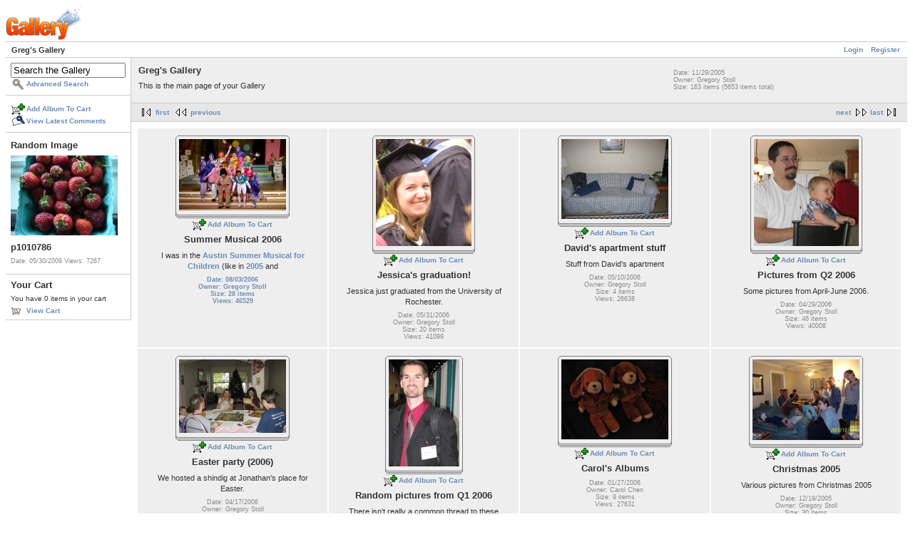

--- FILE ---
content_type: text/html; charset=UTF-8
request_url: https://gregstoll.dyndns.org/gallery2/main.php?g2_page=8
body_size: 4298
content:
<!DOCTYPE html PUBLIC "-//W3C//DTD XHTML 1.0 Strict//EN" "http://www.w3.org/TR/xhtml1/DTD/xhtml1-strict.dtd">
<html lang="en-US" xmlns="http://www.w3.org/1999/xhtml">
<head>
<link rel="stylesheet" type="text/css" href="main.php?g2_view=imageframe.CSS&amp;g2_frames=flicking%7Cnone"/>

<link rel="stylesheet" type="text/css" href="modules/core/data/gallery.css"/>
<link rel="stylesheet" type="text/css" href="modules/icons/iconpacks/paularmstrongdesigns/icons.css"/>
<link rel="stylesheet" type="text/css" href="modules/rating/rating.css"/>
<link rel="alternate" type="application/rss+xml" title="Photo RSS" href="main.php?g2_view=slideshow.SlideshowMediaRss&amp;g2_itemId=7"/>
<script type="text/javascript" src="https://gregstoll.dyndns.org/gallery2/main.php?g2_view=core.CombinedJavascript&amp;g2_key=19286846f16cca031331aaa11e60c2c4"></script>
<script type="text/javascript" src="main.php?g2_view=slideshow.DownloadPicLens&amp;g2_file=js&amp;g2_v=1.3.1.14221"></script>
<meta http-equiv="Content-Type" content="text/html; charset=UTF-8"/>
<title>Greg's Gallery</title>
<link rel="stylesheet" type="text/css" href="themes/matrix/theme.css"/>
</head>
<body class="gallery">
<div id="gallery" class="safari">
<div id="gsHeader">
<a href="main.php"><img src="images/galleryLogo_sm.gif"
width="107" height="48" alt=""/></a>
</div>
<div id="gsNavBar" class="gcBorder1">
<div class="gbSystemLinks">
<span class="block-core-SystemLink">
<a href="main.php?g2_view=core.UserAdmin&amp;g2_subView=core.UserLogin&amp;g2_return=%2Fgallery2%2Fmain.php%3Fg2_page%3D8%26">Login</a>
</span>

<span class="block-core-SystemLink">
<a href="main.php?g2_view=core.UserAdmin&amp;g2_subView=register.UserSelfRegistration&amp;g2_return=%2Fgallery2%2Fmain.php%3Fg2_page%3D8%26">Register</a>
</span>



</div>
<div class="gbBreadCrumb">
<div class="block-core-BreadCrumb">
<span class="BreadCrumb-1">
Greg's Gallery</span>
</div>
</div>
</div>
<table width="100%" cellspacing="0" cellpadding="0">
<tr valign="top">
<td id="gsSidebarCol">
<div id="gsSidebar" class="gcBorder1">

<div class="block-search-SearchBlock gbBlock">
<form id="search_SearchBlock" action="main.php" method="get" onsubmit="return search_SearchBlock_checkForm()">
<div>
<input type="hidden" name="g2_return" value="/gallery2/main.php?g2_page=8"/>
<input type="hidden" name="g2_formUrl" value="/gallery2/main.php?g2_page=8"/>
<input type="hidden" name="g2_authToken" value="961a4a9880ec"/>

<input type="hidden" name="g2_view" value="search.SearchScan"/>
<input type="hidden" name="g2_form[formName]" value="search_SearchBlock"/>
<input type="text" id="searchCriteria" size="18"
name="g2_form[searchCriteria]"
value="Search the Gallery"
onfocus="search_SearchBlock_focus()"
onblur="search_SearchBlock_blur()"
class="textbox"/>
<input type="hidden" name="g2_form[useDefaultSettings]" value="1" />
</div>
<div>
<a href="main.php?g2_view=search.SearchScan&amp;g2_form%5BuseDefaultSettings%5D=1&amp;g2_return=%2Fgallery2%2Fmain.php%3Fg2_page%3D8%26"
class="gbAdminLink gbLink-search_SearchScan advanced">Advanced Search</a>
</div>
</form>
</div>
<div class="block-core-ItemLinks gbBlock">
<a href="main.php?g2_controller=cart.AddToCart&amp;g2_itemId=7&amp;g2_return=%2Fgallery2%2Fmain.php%3Fg2_page%3D8%26" class="gbAdminLink gbLink-cart_AddToCart">Add Album To Cart</a>
<a href="main.php?g2_view=comment.ShowAllComments&amp;g2_itemId=7&amp;g2_return=%2Fgallery2%2Fmain.php%3Fg2_page%3D8%26" class="gbAdminLink gbLink-comment_ShowAllComments">View Latest Comments</a>
</div>




<div class="block-imageblock-ImageBlock gbBlock">
<div class="one-image">
<h3> Random Image </h3>
<a href="v/quijax/fulton/p1010786.jpg.html">

<img src="d/11314-6/p1010786.jpg" width="150" height="112" class="giThumbnail gcPhotoImage" alt="p1010786"/>
 </a> <h4 class="giDescription">
p1010786
</h4>
<p class="giInfo">
<span class="summary">
Date: 05/30/2009
</span>
<span class="summary">
Views: 7267
</span>
</p>
</div>
</div>


<div class="block-cart-ShowCart gbBlock">
<h3> Your Cart </h3>
<p>
You have 0 items in your cart
</p>
<a class="gbAdminLink gbLink-cart_ViewCart" href="main.php?g2_view=cart.ViewCart&amp;g2_itemId=7">View Cart</a>
</div>
</div>
</td>
<td>
<script type="text/javascript">
// <![CDATA[
var el = document.getElementById("gsSidebarCol");
var text = el.innerText;  // IE
if (!text) text = el.textContent; // Firefox
if (!text || !text.match(/\S/)) el.style.display = 'none';
// ]]>
</script>
<div id="gsContent" class="gcBorder1">
<div class="gbBlock gcBackground1">
<table style="width: 100%">
<tr>
<td>
<h2> Greg's Gallery </h2>
<p class="giDescription">
This is the main page of your Gallery
</p>
</td>
<td style="width: 30%">
<div class="block-core-ItemInfo giInfo">
<div class="date summary">
Date: 11/29/2005
</div>
<div class="owner summary">
Owner: Gregory Stoll
</div>
<div class="size summary">
Size: 163 items
(5653 items total)
</div>
</div>
</td>
</tr>
</table>
</div>
<div class="gbBlock gcBackground2 gbNavigator">
<div class="block-core-Navigator">
<div class="next-and-last">
    <a href="main.php?g2_page=9" class="next">next</a><a href="main.php?g2_page=11" class="last">last</a>
</div>
<div class="first-and-previous">
<a href="main.php" class="first">first</a>    <a href="main.php?g2_page=7" class="previous">previous</a>
</div>
</div>
</div>
<div class="gbBlock">
<table id="gsThumbMatrix">
<tr valign="top">
<td class="giAlbumCell gcBackground1"
style="width: 25%">
<div>

<table class="ImageFrame_flicking" border="0" cellspacing="0" cellpadding="0">
<tr>
<td class="TL"></td>
<td class="TT"><div class="H"></div></td>
<td class="TR"></td>
</tr>
<tr>
<td class="LL"><div class="V">&nbsp;</div></td>
<td rowspan="1" colspan="1" class="IMG">
<a href="v/asmc2006/">
<img src="d/4787-8/asmc2006.jpg" width="150" height="100" id="IFid1" class="ImageFrame_image giThumbnail gcPhotoImage" alt="Summer Musical 2006"/>
</a>
</td>
<td class="RR"><div class="V">&nbsp;</div></td>
</tr>
<tr>
<td class="BL"></td>
<td class="BB"><div class="H"></div></td>
<td class="BR"></td>
</tr>
</table>

</div>
<div class="block-core-ItemLinks">
<a href="main.php?g2_controller=cart.AddToCart&amp;g2_itemId=4782&amp;g2_return=%2Fgallery2%2Fmain.php%3Fg2_page%3D8%26" class="gbAdminLink gbLink-cart_AddToCart">Add Album To Cart</a>
</div>

<p class="giTitle">
Summer Musical 2006
</p>
<p class="giDescription">I was in the <a href="http://www.summermusical.com" rel="nofollow">Austin Summer Musical for Children</a> (like in <a href="http://www.gregstoll.com/gallery/asmc2005" rel="nofollow">2005</a> and <a href="http://www.gregstoll.com/gallery/asmc2004"...</p>
<div class="block-core-ItemInfo giInfo">
<div class="date summary">
Date: 08/03/2006
</div>
<div class="owner summary">
Owner: Gregory Stoll
</div>
<div class="size summary">
Size: 28 items
</div>
<div class="viewCount summary">
Views: 46529
</div>
</div>
</td>
<td class="giAlbumCell gcBackground1"
style="width: 25%">
<div>

<table class="ImageFrame_flicking" border="0" cellspacing="0" cellpadding="0">
<tr>
<td class="TL"></td>
<td class="TT"><div class="H"></div></td>
<td class="TR"></td>
</tr>
<tr>
<td class="LL"><div class="V">&nbsp;</div></td>
<td rowspan="1" colspan="1" class="IMG">
<a href="v/jessicagraduation/">
<img src="d/4480-8/jessicagraduation.jpg" width="134" height="150" id="IFid2" class="ImageFrame_image giThumbnail gcPhotoImage giPortrait" alt="Jessica's graduation!"/>
</a>
</td>
<td class="RR"><div class="V">&nbsp;</div></td>
</tr>
<tr>
<td class="BL"></td>
<td class="BB"><div class="H"></div></td>
<td class="BR"></td>
</tr>
</table>

</div>
<div class="block-core-ItemLinks">
<a href="main.php?g2_controller=cart.AddToCart&amp;g2_itemId=4475&amp;g2_return=%2Fgallery2%2Fmain.php%3Fg2_page%3D8%26" class="gbAdminLink gbLink-cart_AddToCart">Add Album To Cart</a>
</div>

<p class="giTitle">
Jessica's graduation!
</p>
<p class="giDescription">Jessica just graduated from the University of Rochester.</p>
<div class="block-core-ItemInfo giInfo">
<div class="date summary">
Date: 05/31/2006
</div>
<div class="owner summary">
Owner: Gregory Stoll
</div>
<div class="size summary">
Size: 20 items
</div>
<div class="viewCount summary">
Views: 41099
</div>
</div>
</td>
<td class="giAlbumCell gcBackground1"
style="width: 25%">
<div>

<table class="ImageFrame_flicking" border="0" cellspacing="0" cellpadding="0">
<tr>
<td class="TL"></td>
<td class="TT"><div class="H"></div></td>
<td class="TR"></td>
</tr>
<tr>
<td class="LL"><div class="V">&nbsp;</div></td>
<td rowspan="1" colspan="1" class="IMG">
<a href="v/davidapartmentstuff/">
<img src="d/4435-6/davidapartmentstuff.jpg" width="150" height="112" id="IFid3" class="ImageFrame_image giThumbnail gcPhotoImage" alt="David's apartment stuff"/>
</a>
</td>
<td class="RR"><div class="V">&nbsp;</div></td>
</tr>
<tr>
<td class="BL"></td>
<td class="BB"><div class="H"></div></td>
<td class="BR"></td>
</tr>
</table>

</div>
<div class="block-core-ItemLinks">
<a href="main.php?g2_controller=cart.AddToCart&amp;g2_itemId=4430&amp;g2_return=%2Fgallery2%2Fmain.php%3Fg2_page%3D8%26" class="gbAdminLink gbLink-cart_AddToCart">Add Album To Cart</a>
</div>

<p class="giTitle">
David's apartment stuff
</p>
<p class="giDescription">Stuff from David's apartment</p>
<div class="block-core-ItemInfo giInfo">
<div class="date summary">
Date: 05/10/2006
</div>
<div class="owner summary">
Owner: Gregory Stoll
</div>
<div class="size summary">
Size: 4 items
</div>
<div class="viewCount summary">
Views: 26638
</div>
</div>
</td>
<td class="giAlbumCell gcBackground1"
style="width: 25%">
<div>

<table class="ImageFrame_flicking" border="0" cellspacing="0" cellpadding="0">
<tr>
<td class="TL"></td>
<td class="TT"><div class="H"></div></td>
<td class="TR"></td>
</tr>
<tr>
<td class="LL"><div class="V">&nbsp;</div></td>
<td rowspan="1" colspan="1" class="IMG">
<a href="v/randomQ22006/">
<img src="d/4369-8/randomQ22006.jpg" width="147" height="150" id="IFid4" class="ImageFrame_image giThumbnail gcPhotoImage giPortrait" alt="Pictures from Q2 2006"/>
</a>
</td>
<td class="RR"><div class="V">&nbsp;</div></td>
</tr>
<tr>
<td class="BL"></td>
<td class="BB"><div class="H"></div></td>
<td class="BR"></td>
</tr>
</table>

</div>
<div class="block-core-ItemLinks">
<a href="main.php?g2_controller=cart.AddToCart&amp;g2_itemId=4342&amp;g2_return=%2Fgallery2%2Fmain.php%3Fg2_page%3D8%26" class="gbAdminLink gbLink-cart_AddToCart">Add Album To Cart</a>
</div>

<p class="giTitle">
Pictures from Q2 2006
</p>
<p class="giDescription">Some pictures from April-June 2006.</p>
<div class="block-core-ItemInfo giInfo">
<div class="date summary">
Date: 04/29/2006
</div>
<div class="owner summary">
Owner: Gregory Stoll
</div>
<div class="size summary">
Size: 46 items
</div>
<div class="viewCount summary">
Views: 40008
</div>
</div>
</td>
</tr>
<tr valign="top">
<td class="giAlbumCell gcBackground1"
style="width: 25%">
<div>

<table class="ImageFrame_flicking" border="0" cellspacing="0" cellpadding="0">
<tr>
<td class="TL"></td>
<td class="TT"><div class="H"></div></td>
<td class="TR"></td>
</tr>
<tr>
<td class="LL"><div class="V">&nbsp;</div></td>
<td rowspan="1" colspan="1" class="IMG">
<a href="v/easter2006/">
<img src="d/4306-8/easter2006.jpg" width="150" height="103" id="IFid5" class="ImageFrame_image giThumbnail gcPhotoImage" alt="Easter party (2006)"/>
</a>
</td>
<td class="RR"><div class="V">&nbsp;</div></td>
</tr>
<tr>
<td class="BL"></td>
<td class="BB"><div class="H"></div></td>
<td class="BR"></td>
</tr>
</table>

</div>
<div class="block-core-ItemLinks">
<a href="main.php?g2_controller=cart.AddToCart&amp;g2_itemId=4301&amp;g2_return=%2Fgallery2%2Fmain.php%3Fg2_page%3D8%26" class="gbAdminLink gbLink-cart_AddToCart">Add Album To Cart</a>
</div>

<p class="giTitle">
Easter party (2006)
</p>
<p class="giDescription">We hosted a shindig at Jonathan's place for Easter.</p>
<div class="block-core-ItemInfo giInfo">
<div class="date summary">
Date: 04/17/2006
</div>
<div class="owner summary">
Owner: Gregory Stoll
</div>
<div class="size summary">
Size: 12 items
</div>
<div class="viewCount summary">
Views: 33950
</div>
</div>
</td>
<td class="giAlbumCell gcBackground1"
style="width: 25%">
<div>

<table class="ImageFrame_flicking" border="0" cellspacing="0" cellpadding="0">
<tr>
<td class="TL"></td>
<td class="TT"><div class="H"></div></td>
<td class="TR"></td>
</tr>
<tr>
<td class="LL"><div class="V">&nbsp;</div></td>
<td rowspan="1" colspan="1" class="IMG">
<a href="v/randomQ12006/">
<img src="d/4038-6/randomQ12006.jpg" width="99" height="150" id="IFid6" class="ImageFrame_image giThumbnail gcPhotoImage giPortrait" alt="Random pictures from Q1 2006"/>
</a>
</td>
<td class="RR"><div class="V">&nbsp;</div></td>
</tr>
<tr>
<td class="BL"></td>
<td class="BB"><div class="H"></div></td>
<td class="BR"></td>
</tr>
</table>

</div>
<div class="block-core-ItemLinks">
<a href="main.php?g2_controller=cart.AddToCart&amp;g2_itemId=4033&amp;g2_return=%2Fgallery2%2Fmain.php%3Fg2_page%3D8%26" class="gbAdminLink gbLink-cart_AddToCart">Add Album To Cart</a>
</div>

<p class="giTitle">
Random pictures from Q1 2006
</p>
<p class="giDescription">There isn't really a common thread to these pictures.  Except they're all January-March 2006.</p>
<div class="block-core-ItemInfo giInfo">
<div class="date summary">
Date: 02/23/2006
</div>
<div class="owner summary">
Owner: Gregory Stoll
</div>
<div class="size summary">
Size: 32 items
</div>
<div class="viewCount summary">
Views: 38484
</div>
</div>
</td>
<td class="giAlbumCell gcBackground1"
style="width: 25%">
<div>

<table class="ImageFrame_flicking" border="0" cellspacing="0" cellpadding="0">
<tr>
<td class="TL"></td>
<td class="TT"><div class="H"></div></td>
<td class="TR"></td>
</tr>
<tr>
<td class="LL"><div class="V">&nbsp;</div></td>
<td rowspan="1" colspan="1" class="IMG">
<a href="v/CarolGallery/">
<img src="d/3854-7/CarolGallery.jpg" width="150" height="112" id="IFid7" class="ImageFrame_image giThumbnail gcPhotoImage" alt="Carol's Albums"/>
</a>
</td>
<td class="RR"><div class="V">&nbsp;</div></td>
</tr>
<tr>
<td class="BL"></td>
<td class="BB"><div class="H"></div></td>
<td class="BR"></td>
</tr>
</table>

</div>
<div class="block-core-ItemLinks">
<a href="main.php?g2_controller=cart.AddToCart&amp;g2_itemId=3849&amp;g2_return=%2Fgallery2%2Fmain.php%3Fg2_page%3D8%26" class="gbAdminLink gbLink-cart_AddToCart">Add Album To Cart</a>
</div>

<p class="giTitle">
Carol's Albums
</p>
<div class="block-core-ItemInfo giInfo">
<div class="date summary">
Date: 01/27/2006
</div>
<div class="owner summary">
Owner: Carol Chen
</div>
<div class="size summary">
Size: 9 items
</div>
<div class="viewCount summary">
Views: 27631
</div>
</div>
</td>
<td class="giAlbumCell gcBackground1"
style="width: 25%">
<div>

<table class="ImageFrame_flicking" border="0" cellspacing="0" cellpadding="0">
<tr>
<td class="TL"></td>
<td class="TT"><div class="H"></div></td>
<td class="TR"></td>
</tr>
<tr>
<td class="LL"><div class="V">&nbsp;</div></td>
<td rowspan="1" colspan="1" class="IMG">
<a href="v/christmas2005/">
<img src="d/3751-7/christmas2005.jpg" width="150" height="113" id="IFid8" class="ImageFrame_image giThumbnail gcPhotoImage" alt="Christmas 2005"/>
</a>
</td>
<td class="RR"><div class="V">&nbsp;</div></td>
</tr>
<tr>
<td class="BL"></td>
<td class="BB"><div class="H"></div></td>
<td class="BR"></td>
</tr>
</table>

</div>
<div class="block-core-ItemLinks">
<a href="main.php?g2_controller=cart.AddToCart&amp;g2_itemId=3746&amp;g2_return=%2Fgallery2%2Fmain.php%3Fg2_page%3D8%26" class="gbAdminLink gbLink-cart_AddToCart">Add Album To Cart</a>
</div>

<p class="giTitle">
Christmas 2005
</p>
<p class="giDescription">Various pictures from Christmas 2005</p>
<div class="block-core-ItemInfo giInfo">
<div class="date summary">
Date: 12/19/2005
</div>
<div class="owner summary">
Owner: Gregory Stoll
</div>
<div class="size summary">
Size: 30 items
</div>
<div class="viewCount summary">
Views: 42056
</div>
</div>
</td>
</tr>
<tr valign="top">
<td class="giAlbumCell gcBackground1"
style="width: 25%">
<div>

<table class="ImageFrame_flicking" border="0" cellspacing="0" cellpadding="0">
<tr>
<td class="TL"></td>
<td class="TT"><div class="H"></div></td>
<td class="TR"></td>
</tr>
<tr>
<td class="LL"><div class="V">&nbsp;</div></td>
<td rowspan="1" colspan="1" class="IMG">
<a href="v/houstonandrenfest/">
<img src="d/24-7/houstonandrenfest.jpg" width="150" height="113" id="IFid9" class="ImageFrame_image giThumbnail gcPhotoImage" alt="Houston and Ren Fest trip"/>
</a>
</td>
<td class="RR"><div class="V">&nbsp;</div></td>
</tr>
<tr>
<td class="BL"></td>
<td class="BB"><div class="H"></div></td>
<td class="BR"></td>
</tr>
</table>

</div>
<div class="block-core-ItemLinks">
<a href="main.php?g2_controller=cart.AddToCart&amp;g2_itemId=13&amp;g2_return=%2Fgallery2%2Fmain.php%3Fg2_page%3D8%26" class="gbAdminLink gbLink-cart_AddToCart">Add Album To Cart</a>
</div>

<p class="giTitle">
Houston and Ren Fest trip
</p>
<p class="giDescription">We took a trip to Houston to see some friends and go to the Ren Fest.</p>
<div class="block-core-ItemInfo giInfo">
<div class="date summary">
Date: 11/08/2005
</div>
<div class="owner summary">
Owner: Gregory Stoll
</div>
<div class="size summary">
Size: 8 items
</div>
<div class="viewCount summary">
Views: 37470
</div>
</div>
</td>
<td class="giAlbumCell gcBackground1"
style="width: 25%">
<div>

<table class="ImageFrame_flicking" border="0" cellspacing="0" cellpadding="0">
<tr>
<td class="TL"></td>
<td class="TT"><div class="H"></div></td>
<td class="TR"></td>
</tr>
<tr>
<td class="LL"><div class="V">&nbsp;</div></td>
<td rowspan="1" colspan="1" class="IMG">
<a href="v/charlottesweb/">
<img src="d/58-7/charlottesweb.jpg" width="150" height="105" id="IFid10" class="ImageFrame_image giThumbnail gcPhotoImage" alt="Charlotte's Web"/>
</a>
</td>
<td class="RR"><div class="V">&nbsp;</div></td>
</tr>
<tr>
<td class="BL"></td>
<td class="BB"><div class="H"></div></td>
<td class="BR"></td>
</tr>
</table>

</div>
<div class="block-core-ItemLinks">
<a href="main.php?g2_controller=cart.AddToCart&amp;g2_itemId=47&amp;g2_return=%2Fgallery2%2Fmain.php%3Fg2_page%3D8%26" class="gbAdminLink gbLink-cart_AddToCart">Add Album To Cart</a>
</div>

<p class="giTitle">
Charlotte's Web
</p>
<p class="giDescription">I was in a production of Charlotte's Web (<a href="http://www.scottishritechildrenstheatre.org" rel="nofollow">information available here</a>) - I played Wilbur, the pig.</p>
<div class="block-core-ItemInfo giInfo">
<div class="date summary">
Date: 09/10/2005
</div>
<div class="owner summary">
Owner: Gregory Stoll
</div>
<div class="size summary">
Size: 14 items
</div>
<div class="viewCount summary">
Views: 38943
</div>
</div>
</td>
<td class="giAlbumCell gcBackground1"
style="width: 25%">
<div>

<table class="ImageFrame_flicking" border="0" cellspacing="0" cellpadding="0">
<tr>
<td class="TL"></td>
<td class="TT"><div class="H"></div></td>
<td class="TR"></td>
</tr>
<tr>
<td class="LL"><div class="V">&nbsp;</div></td>
<td rowspan="1" colspan="1" class="IMG">
<a href="v/northeast2005/">
<img src="d/109-6/northeast2005.jpg" width="150" height="113" id="IFid11" class="ImageFrame_image giThumbnail gcPhotoImage" alt="Northeast Vacation 2005"/>
</a>
</td>
<td class="RR"><div class="V">&nbsp;</div></td>
</tr>
<tr>
<td class="BL"></td>
<td class="BB"><div class="H"></div></td>
<td class="BR"></td>
</tr>
</table>

</div>
<div class="block-core-ItemLinks">
<a href="main.php?g2_controller=cart.AddToCart&amp;g2_itemId=98&amp;g2_return=%2Fgallery2%2Fmain.php%3Fg2_page%3D8%26" class="gbAdminLink gbLink-cart_AddToCart">Add Album To Cart</a>
</div>

<p class="giTitle">
Northeast Vacation 2005
</p>
<p class="giDescription">I went with my family to visit my grandparents, and help move some of their stuff from Plattsburgh, NY to Hanover, NH (which is where they'll be living from now on).</p>
<div class="block-core-ItemInfo giInfo">
<div class="date summary">
Date: 08/30/2005
</div>
<div class="owner summary">
Owner: Gregory Stoll
</div>
<div class="size summary">
Size: 21 items
</div>
<div class="viewCount summary">
Views: 39547
</div>
</div>
</td>
<td class="giAlbumCell gcBackground1"
style="width: 25%">
<div>

<table class="ImageFrame_flicking" border="0" cellspacing="0" cellpadding="0">
<tr>
<td class="TL"></td>
<td class="TT"><div class="H"></div></td>
<td class="TR"></td>
</tr>
<tr>
<td class="LL"><div class="V">&nbsp;</div></td>
<td rowspan="1" colspan="1" class="IMG">
<a href="v/asmc2005/">
<img src="d/182-6/asmc2005.jpg" width="150" height="100" id="IFid12" class="ImageFrame_image giThumbnail gcPhotoImage" alt="Summer Musical 2005"/>
</a>
</td>
<td class="RR"><div class="V">&nbsp;</div></td>
</tr>
<tr>
<td class="BL"></td>
<td class="BB"><div class="H"></div></td>
<td class="BR"></td>
</tr>
</table>

</div>
<div class="block-core-ItemLinks">
<a href="main.php?g2_controller=cart.AddToCart&amp;g2_itemId=171&amp;g2_return=%2Fgallery2%2Fmain.php%3Fg2_page%3D8%26" class="gbAdminLink gbLink-cart_AddToCart">Add Album To Cart</a>
</div>

<p class="giTitle">
Summer Musical 2005
</p>
<p class="giDescription">Again, this year I was in the <a href="http://www.summermusical.com" rel="nofollow">Austin Summer Musical for Children</a> (like <a href="http://www.gregstoll.com/gallery/asmc2004" rel="nofollow">last year</a>).  We did &quot;Peter Pan&quot; and I was an Indian -...</p>
<div class="block-core-ItemInfo giInfo">
<div class="date summary">
Date: 08/27/2005
</div>
<div class="owner summary">
Owner: Gregory Stoll
</div>
<div class="size summary">
Size: 10 items
</div>
<div class="viewCount summary">
Views: 39038
</div>
</div>
</td>
</tr>
<tr valign="top">
<td class="giAlbumCell gcBackground1"
style="width: 25%">
<div>

<table class="ImageFrame_flicking" border="0" cellspacing="0" cellpadding="0">
<tr>
<td class="TL"></td>
<td class="TT"><div class="H"></div></td>
<td class="TR"></td>
</tr>
<tr>
<td class="LL"><div class="V">&nbsp;</div></td>
<td rowspan="1" colspan="1" class="IMG">
<a href="v/lakeconroe/">
<img src="d/221-6/lakeconroe.jpg" width="150" height="104" id="IFid13" class="ImageFrame_image giThumbnail gcPhotoImage" alt="Father's Day in Lake Conroe"/>
</a>
</td>
<td class="RR"><div class="V">&nbsp;</div></td>
</tr>
<tr>
<td class="BL"></td>
<td class="BB"><div class="H"></div></td>
<td class="BR"></td>
</tr>
</table>

</div>
<div class="block-core-ItemLinks">
<a href="main.php?g2_controller=cart.AddToCart&amp;g2_itemId=210&amp;g2_return=%2Fgallery2%2Fmain.php%3Fg2_page%3D8%26" class="gbAdminLink gbLink-cart_AddToCart">Add Album To Cart</a>
</div>

<p class="giTitle">
Father's Day in Lake Conroe
</p>
<p class="giDescription">My family took a weekend trip to Lake Conroe to celebrate Father's Day (a bit late, admittedly).</p>
<div class="block-core-ItemInfo giInfo">
<div class="date summary">
Date: 08/24/2005
</div>
<div class="owner summary">
Owner: Gregory Stoll
</div>
<div class="size summary">
Size: 8 items
</div>
<div class="viewCount summary">
Views: 32029
</div>
</div>
</td>
<td class="giAlbumCell gcBackground1"
style="width: 25%">
<div>

<table class="ImageFrame_flicking" border="0" cellspacing="0" cellpadding="0">
<tr>
<td class="TL"></td>
<td class="TT"><div class="H"></div></td>
<td class="TR"></td>
</tr>
<tr>
<td class="LL"><div class="V">&nbsp;</div></td>
<td rowspan="1" colspan="1" class="IMG">
<a href="v/disneyworld2005/">
<img src="d/254-7/disneyworld2005.jpg" width="150" height="113" id="IFid14" class="ImageFrame_image giThumbnail gcPhotoImage" alt="Disney World 2005"/>
</a>
</td>
<td class="RR"><div class="V">&nbsp;</div></td>
</tr>
<tr>
<td class="BL"></td>
<td class="BB"><div class="H"></div></td>
<td class="BR"></td>
</tr>
</table>

</div>
<div class="block-core-ItemLinks">
<a href="main.php?g2_controller=cart.AddToCart&amp;g2_itemId=243&amp;g2_return=%2Fgallery2%2Fmain.php%3Fg2_page%3D8%26" class="gbAdminLink gbLink-cart_AddToCart">Add Album To Cart</a>
</div>

<p class="giTitle">
Disney World 2005
</p>
<p class="giDescription">Pictures from our trip to Disney World.  See my <a href="http://www.livejournal.com/users/gregstoll/tag/disneyworld" rel="nofollow">LiveJournal entries</a> for more narrative stuff!</p>
<div class="block-core-ItemInfo giInfo">
<div class="date summary">
Date: 06/11/2005
</div>
<div class="owner summary">
Owner: Gregory Stoll
</div>
<div class="size summary">
Size: 56 items
</div>
<div class="viewCount summary">
Views: 46060
</div>
</div>
</td>
<td class="giAlbumCell gcBackground1"
style="width: 25%">
<div>

<table class="ImageFrame_flicking" border="0" cellspacing="0" cellpadding="0">
<tr>
<td class="TL"></td>
<td class="TT"><div class="H"></div></td>
<td class="TR"></td>
</tr>
<tr>
<td class="LL"><div class="V">&nbsp;</div></td>
<td rowspan="1" colspan="1" class="IMG">
<a href="v/showers2005/">
<img src="d/431-7/showers2005.jpg" width="150" height="113" id="IFid15" class="ImageFrame_image giThumbnail gcPhotoImage" alt="Showers!"/>
</a>
</td>
<td class="RR"><div class="V">&nbsp;</div></td>
</tr>
<tr>
<td class="BL"></td>
<td class="BB"><div class="H"></div></td>
<td class="BR"></td>
</tr>
</table>

</div>
<div class="block-core-ItemLinks">
<a href="main.php?g2_controller=cart.AddToCart&amp;g2_itemId=420&amp;g2_return=%2Fgallery2%2Fmain.php%3Fg2_page%3D8%26" class="gbAdminLink gbLink-cart_AddToCart">Add Album To Cart</a>
</div>

<p class="giTitle">
Showers!
</p>
<p class="giDescription">Pictures from Chris &amp; Lisa's wedding shower and Dawn &amp; Bryant's baby shower.</p>
<div class="block-core-ItemInfo giInfo">
<div class="date summary">
Date: 05/12/2005
</div>
<div class="owner summary">
Owner: Gregory Stoll
</div>
<div class="size summary">
Size: 11 items
</div>
<div class="viewCount summary">
Views: 30602
</div>
</div>
</td>
<td class="giAlbumCell gcBackground1"
style="width: 25%">
<div>

<table class="ImageFrame_flicking" border="0" cellspacing="0" cellpadding="0">
<tr>
<td class="TL"></td>
<td class="TT"><div class="H"></div></td>
<td class="TR"></td>
</tr>
<tr>
<td class="LL"><div class="V">&nbsp;</div></td>
<td rowspan="1" colspan="1" class="IMG">
<a href="v/beerbike2005/">
<img src="d/473-7/beerbike2005.jpg" width="150" height="113" id="IFid16" class="ImageFrame_image giThumbnail gcPhotoImage" alt="Beer Bike 2005"/>
</a>
</td>
<td class="RR"><div class="V">&nbsp;</div></td>
</tr>
<tr>
<td class="BL"></td>
<td class="BB"><div class="H"></div></td>
<td class="BR"></td>
</tr>
</table>

</div>
<div class="block-core-ItemLinks">
<a href="main.php?g2_controller=cart.AddToCart&amp;g2_itemId=462&amp;g2_return=%2Fgallery2%2Fmain.php%3Fg2_page%3D8%26" class="gbAdminLink gbLink-cart_AddToCart">Add Album To Cart</a>
</div>

<p class="giTitle">
Beer Bike 2005
</p>
<p class="giDescription"><a href="http://www.beerbike.com" rel="nofollow">Beer Bike</a> 2005 was actually kinda depressing, not seeing many people there.  However, pictures were taken, so here they are!</p>
<div class="block-core-ItemInfo giInfo">
<div class="date summary">
Date: 04/10/2005
</div>
<div class="owner summary">
Owner: Gregory Stoll
</div>
<div class="size summary">
Size: 14 items
</div>
<div class="viewCount summary">
Views: 31954
</div>
</div>
</td>
</tr>
</table>
</div>
<div class="gbBlock gcBackground2 gbNavigator">
<div class="block-core-Navigator">
<div class="next-and-last">
    <a href="main.php?g2_page=9" class="next">next</a><a href="main.php?g2_page=11" class="last">last</a>
</div>
<div class="first-and-previous">
<a href="main.php" class="first">first</a>    <a href="main.php?g2_page=7" class="previous">previous</a>
</div>
</div>
</div>
<div id="gsPages" class="gbBlock gcBackground1">
<div class="block-core-Pager">
Page:
<span>
<a href="main.php?g2_page=1">1</a>
</span>
<span>
...
</span>
<span>
<a href="main.php?g2_page=5">5</a>
</span>
<span>
<a href="main.php?g2_page=6">6</a>
</span>
<span>
<a href="main.php?g2_page=7">7</a>
</span>
<span>
8
</span>
<span>
<a href="main.php?g2_page=9">9</a>
</span>
<span>
<a href="main.php?g2_page=10">10</a>
</span>
<span>
<a href="main.php?g2_page=11">11</a>
</span>
</div>
</div>

  

    


<div class="block-cart-ShowCart">
<h3> Your Cart </h3>
<p>
You have 0 items in your cart
</p>
<a class="gbAdminLink gbLink-cart_ViewCart" href="main.php?g2_view=cart.ViewCart&amp;g2_itemId=7">View Cart</a>
</div>
</div>
</td>
</tr>
</table>
<div id="gsFooter">

<a href="http://gallery.sourceforge.net"><img src="images/gallery.gif" alt="Powered by Gallery v2.3" title="Powered by Gallery v2.3" style="border-style: none" width="80" height="15"/></a>


</div>
  </div>
<script type="text/javascript">
// <![CDATA[
search_SearchBlock_init('Search the Gallery', 'Please enter a search term.', 'Searching in progress, please wait!');
// ]]>
</script>


</body>
</html>

--- FILE ---
content_type: text/css;charset=UTF-8
request_url: https://gregstoll.dyndns.org/gallery2/main.php?g2_view=imageframe.CSS&g2_frames=flicking%7Cnone
body_size: 331
content:
img.ImageFrame_image { vertical-align:bottom; border:none; }
table.ImageFrame_flicking { direction: ltr; }
table.ImageFrame_flicking .TL { width:5px; height:5px; background:url(modules/imageframe/frames/flicking/TL.gif) no-repeat; }
table.ImageFrame_flicking .TT { height:5px; background:url(modules/imageframe/frames/flicking/TT.gif) repeat-x; }
table.ImageFrame_flicking .TR { width:5px; height:5px; background:url(modules/imageframe/frames/flicking/TR.gif) no-repeat; }
table.ImageFrame_flicking .LL { width:5px; background:url(modules/imageframe/frames/flicking/LL.gif) repeat-y; }
table.ImageFrame_flicking .LL div.V { width:5px; }
table.ImageFrame_flicking .RR { width:5px; background:url(modules/imageframe/frames/flicking/RR.gif) repeat-y; }
table.ImageFrame_flicking .RR div.V { width:5px; }
table.ImageFrame_flicking .BL { width:5px; height:11px; background:url(modules/imageframe/frames/flicking/BL.gif) no-repeat; }
table.ImageFrame_flicking .BB { height:11px; background:url(modules/imageframe/frames/flicking/BB.gif) repeat-x; }
table.ImageFrame_flicking .BR { width:5px; height:11px; background:url(modules/imageframe/frames/flicking/BR.gif) no-repeat; }
table.ImageFrame_flicking td { font-size:1px } /* For IE */
img.ImageFrame_none { border-style: none }
td div.H { width:1px; height:0; }
td div.V { width:0; height:1px; }

--- FILE ---
content_type: text/css
request_url: https://gregstoll.dyndns.org/gallery2/modules/rating/rating.css
body_size: 478
content:
/*
 * $Id: rating.css 15342 2006-12-01 21:14:46Z andy_st $
 */
.giRatingUI {
    display: block;
    padding: 0;
    margin: 10px 0;
}
.giRatingUI img {
    display: inline;
    height: 16px;
    width: 16px;
    margin: 0;   
    border: none;
}    
.giRatingUnit {
    display: block; 
    height: 16px;
    width: 16px;
    padding: 0;
}
.giRatingHidden {
    display: none !important;
}
.giRatingVotes {
    display: block;
}
.giRatingVotes span {
    display: inline !important;
}
.giRatingEmpty {
    background: transparent url('images/star_r_0.0.gif') no-repeat;
}
.giRatingEmptyUserYes {
    background: transparent url('images/star_u_noborder.gif') no-repeat;
}
.giRatingHalfUserNo {
    background: transparent url('images/star_r_0.5.gif') no-repeat;
}
.giRatingHalfUserYes {
    background: transparent url('images/star_07.gif') no-repeat;
}
.giRatingFullUserNo {
    background: transparent url('images/star_r_1.0.gif') no-repeat;
}
.giRatingFullUserYes {
    background: transparent url('images/star_u_1.0.gif') no-repeat;
}
.giRatingAverage {
    background-color: blue;
    height: 5px;
    float: left;
}
.giRatingAverageContainer {
    border: 1px solid #999;
    height: 5px;
    width: 80px;
    overflow: hidden;
}

#RatingImagePreload div {
    position: absolute;
    left: 0;
    top: 0;
    visibility: hidden;
    z-index: -1;
}
